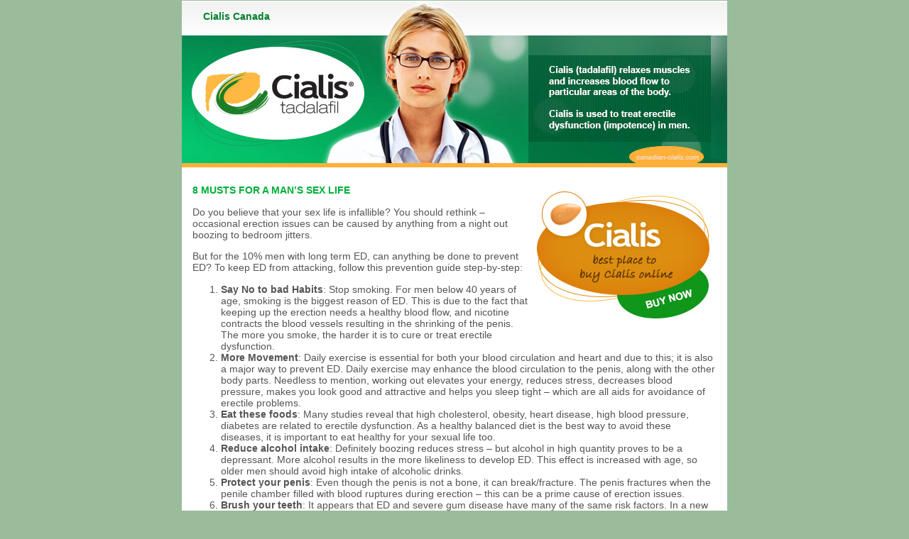

--- FILE ---
content_type: text/html;charset=UTF-8
request_url: http://canadian-cialis.com/8-musts-for-a-mans-sex-life.html
body_size: 2856
content:
<!DOCTYPE HTML>
<html lang="en-CA">
<head>
<meta http-equiv="Content-Type" content="text/html; charset=UTF-8" />
<meta name="viewport" content="width=device-width, initial-scale=1" />
<title>8 Musts for a Man’s Sex Life | canadian-cialis.com</title>
<meta name="description" content="Do you believe that your sex life is infallible? You should rethink – occasional erection issues can be caused by anything from a night out boozing to bedroom jitters." />
<meta name="keywords" content="stress, sleep, erection, blood, sex life" />
<link rel="stylesheet" type="text/css" href="/index.css" media="all" />
<link rel="shortcut icon" href="/favicon.ico" />
<link rel="apple-touch-icon" href="/baseimage/icons/apple-touch-icon.png" />
<link rel="apple-touch-icon" sizes="60x60" href="/baseimage/icons/apple-touch-icon-60x60.png" />
<link rel="apple-touch-icon" sizes="72x72" href="/baseimage/icons/apple-touch-icon-72x72.png" />
<link rel="apple-touch-icon" sizes="76x76" href="/baseimage/icons/apple-touch-icon-76x76.png" />
<link rel="apple-touch-icon" sizes="114x144" href="/baseimage/icons/apple-touch-icon-114x144.png" />
<link rel="apple-touch-icon" sizes="120x120" href="/baseimage/icons/apple-touch-icon-120x120.png" />
<link rel="apple-touch-icon" sizes="144x144" href="/baseimage/icons/apple-touch-icon-144x144.png" />
<link rel="apple-touch-icon" sizes="152x152" href="/baseimage/icons/apple-touch-icon-152x152.png" />
<link rel="apple-touch-icon" sizes="180x180" href="/baseimage/icons/apple-touch-icon-180x180.png" />
<meta name="theme-color" content="#00802B" />
<link rel="manifest" href="/manifest.json" />
<link rel="canonical" href="http://canadian-cialis.com/8-musts-for-a-mans-sex-life.html" />
</head>
<body>
<div id="wrapper2">
	<div id="header">
         	<h1><a href="/">Cialis Canada</a></h1>
	</div>
<div id="navigation">&nbsp;</div>
	<div id="wrapper">
		<div id="content-wrapper1">
			<div id="content">
				<div class="post-wrapper">
                <div class="slow"><a href="/"><img src="/ca.jpg" width="264" height="211" alt="cialiscanada.org" /></a></div>
			<span class="cialis">8 Musts for a Man’s Sex Life</span>
			<div class="post">
<p>Do you believe that your sex life is infallible? You should rethink – occasional erection issues can be caused by anything from a night out boozing to bedroom jitters.</p>
<p>But for the 10% men with long term ED, can anything be done to prevent ED? To keep ED from attacking, follow this prevention guide step-by-step:</p>
<ol>
  <li><strong>Say No to bad Habits</strong>: Stop smoking. For men below 40 years of age, smoking is the biggest reason of ED. This is due to the fact that keeping up the erection needs a healthy blood flow, and nicotine contracts the blood vessels resulting in the shrinking of the penis. The more you smoke, the harder it is to cure or treat erectile dysfunction.</li>
  <li><strong>More Movement</strong>: Daily exercise is essential for both your blood circulation and heart and due to this; it is also a major way to prevent ED. Daily exercise may enhance the blood circulation to the penis, along with the other body parts. Needless to mention, working out elevates your energy, reduces stress, decreases blood pressure, makes you look good and attractive and helps you sleep tight – which are all aids for avoidance of erectile problems.</li>
  <li><strong>Eat these foods</strong>: Many studies reveal that high cholesterol, obesity, heart disease, high blood pressure, diabetes are related to erectile dysfunction. As a healthy balanced diet is the best way to avoid these diseases, it is important to eat healthy for your sexual life too.</li>
  <li><strong>Reduce alcohol intake</strong>: Definitely boozing reduces stress – but alcohol in high quantity proves to be a depressant. More alcohol results in the more likeliness to develop ED. This effect is increased with age, so older men should avoid high intake of alcoholic drinks.</li>
  <li><strong>Protect your penis</strong>: Even though the penis is not a bone, it can break/fracture. The penis fractures when the penile chamber filled with blood ruptures during erection – this can be a prime cause of erection issues.</li>
  <li><strong>Brush your teeth</strong>: It appears that ED and severe gum disease have many of the same risk factors. In a new study, 80% men with severe ED also had chronic gum disease. Keep your mouth germ-free by brushing, flossing and frequent dental visits is another way to maintain your sex life.</li>
  <li><strong>Get Proper Sleep</strong>: Fatigue might damage your sex life – so getting proper relaxation before sexual intercourse proves to be good. But if you are tussling to get proper sleep and feel exhausted during the day, you could develop sleep apnea (a condition in which the person makes very noisy snoring and periods of interrupted breathing). Studies reveal that men with ED are two times more vulnerable to have sleep apnea, so talk to your doctor.</li>
  <li><strong>Kick your feet back</strong>: Anxiety and sex are recurrent contributors to the problem of erection. This is because stress is responsible for the secretion of stress hormones that is bad for your blood circulation because it causes the contraction of blood vessels. Find ways to decrease stress to prevent ED.</li>
</ol>


			</div>
			</div>
			</div>
		</div>
        </div>
		<div id="footer"><a href="/"><img src="/footer-cialis-canada-logo.png" width="146" height="58" alt="Cialis Canada"></a>
            <p>&copy; 2010-2018 <a href="/">Cialis Canada</a> All Rights Reserved. This site is intended for Canada residents.</p>
            <p>The information provided on CialisCanada.org is to be used as a reference source only. You should not use the information contained on this site for diagnosing or treating a problem with erectile dysfunction, or prescribing Cialis.</p>
            <p><a href="/viagra.html#cialis">Cialis or Viagra?</a> | <a href="/impotence-and-alcohol.html">Impotence and Alcohol</a></p>
        </div>
		<div class="navigation-on-top"><a href="#"><img src="/baseimage/icon-v.png" width="40" height="40" alt="top"></a></div>
</div>
<script defer src="https://static.cloudflareinsights.com/beacon.min.js/vcd15cbe7772f49c399c6a5babf22c1241717689176015" integrity="sha512-ZpsOmlRQV6y907TI0dKBHq9Md29nnaEIPlkf84rnaERnq6zvWvPUqr2ft8M1aS28oN72PdrCzSjY4U6VaAw1EQ==" data-cf-beacon='{"version":"2024.11.0","token":"7bffc098ba0f432498e382376a11c96f","r":1,"server_timing":{"name":{"cfCacheStatus":true,"cfEdge":true,"cfExtPri":true,"cfL4":true,"cfOrigin":true,"cfSpeedBrain":true},"location_startswith":null}}' crossorigin="anonymous"></script>
</body>
</html>


--- FILE ---
content_type: text/css;charset=UTF-8
request_url: http://canadian-cialis.com/index.css
body_size: 2198
content:
body {
  margin: 0;
  padding: 0;
  color: rgb(34, 34, 34);
  background-color: rgb(154, 188, 154);
  font-family: Arial, Helvetica, sans-serif;
  font-style: normal;
  font-variant: normal;
  font-weight: normal;
  font-size: 0.9em;
  line-height: normal;
  font-size-adjust: none;
  -webkit-text-size-adjust: none;
}


a {
  text-decoration: none;
  color: #00802B;
}


a:link {
  text-decoration: none;
  color: #00802B;
}

ul {
  margin: 0;
  padding: 0;
}

ul li{
  margin: 0 0 0 20px;
  padding: 0 0 7px 0;
  list-style-type: disc
}


h1 {
  margin-bottom: 0px;
  margin-top: 15px;
  font-weight: bold;
  color: #206040;
}

h1 a {
  color: #E08700;
}

h2 {
  font-weight: bold;
  color: #993D00;
  font-size: 1.1em;
}

h3 {
  font-weight: bold;
  color: #993D00;
  font-size: 1em;
}

h5 {
  width: 130px;
  background-color: #339966;
  color: #FFFFFF;
  padding: 0px 0px 0px 8px;
}

.clearing{
    clear:both;
}

span {
  font-weight: bold;
  color: #000000;
}

/*main*/

#wrapper2 {
  max-width: 768px;
  min-width: 300px;
  margin: 0 auto;
}

#wrapper {
  background: rgb(255, 255, 255) none repeat scroll 0% 0%;
  clear: both;
  float: left;
  color: rgb(85, 85, 85);
}

#wrapper a:link {
  font-weight: normal;
}

#content-wrapper1 {
  width: 100%;
  float: left;
  padding-top: 9px;
}

/*header*/

#header {
  background: url('header-bg.png') no-repeat scroll 0% 0%;
  float: left;
  max-width: 768px;
  width: 100%;
  clear: right;
  padding-left: 0px;
  height: 50px;
  margin-top: 0px;
}

#header h1 {
  padding-left: 30px;
  font-size: 1em;
}

#navigation {
  clear: both;
  float: left;
  width: 100%;
  background-image: url('header.jpg');
  height: 186px;
}

/*sidebar*/


#sidebar {
  padding: 0px;
  float: left;
  width: 220px;
  margin: 0px;
  font-size: 0.9em;
}

.sideblock {
  padding: 0px 5px 0px 10px;
}

.sideblock h2 {
  margin: 0;
  color: #FFFFFF;
  font-weight: bold;
  font-size: 1em;
  text-align: center;
  background-color: #ef9c02;
  padding: 6px 0;
  width: 197px;
}

.snow{
  background-color: #E0EBE0;
  padding: 9px;
  margin-top: 9px;
  font-size: 11px;
  color: #000000;
  border: 1px solid #94B894;
}

.testi {
  border: 1px solid #568156;
  text-align: justify;
  padding: 7px;
  font-size: 0.9em;
  background-color: #F0FFD1;
  color: #000000;
  margin-top: 10px;
  background-image: url(baseimage/test.png);
  background-position: top;
  background-repeat: no-repeat;
}

.snow h3{
  text-align: left;
  color: #206040;
  font-size: 1em;
}

.snow ul li{
  list-style: none;
  padding: 0 0 7px 0;
  margin: 0;
}

.bld{
  width: 100%;
  text-align: center;
  background-image: url(super-bg.png);
  background-size: 100% 100%;
  background-repeat: no-repeat;
  height: 333px;
  display: none;
}

.bld img{
  width: 100%;
  max-width: 300px;

}

.bldy{
  width: 197px;
  height: 333px;
  padding: 0;
  margin: 0;
}

.bldy img{
  padding: 0;
  margin: 0;

}

.procialis{
  color: #FFFFFF;
  background-color: #805500;
  padding: 0;
  margin: 0 0 9px  0;
  width: 197px;;
  border-top: 1px solid #D7AF88;
}

.procialis p{
  padding: 6px;
  margin: 0;
}

/* content */

#main-content {
    width: -webkit-calc(100% - 220px);
    width: -moz-calc(100% - 220px);
    width: -ms-calc(100% - 220px);
    width: -o-calc(100% - 220px);
    width: calc(100% - 220px);
    float: right;
}

#content {
    width: 100%;
}

.post-wrapper {
  padding: 2%;
}

.slow {
  float: right;
}

.mirage {
  padding: 2%;
}

.mirage span {
  color: #404040;
}

.cialis {
  font-weight: bold;
  text-decoration: none;
  color: #00AF3A;
  padding-top: 9px;
  text-transform: uppercase;
  margin-top: 1px;
  word-break: keep-all;

}

.cialis a:link, .cialis a:visited, .cialis a:active {
  text-decoration: none;
  font-weight: normal;
}

.things{
  max-width: 477px;
  margin: 0 auto;
}

.things img{
  width: 100%;
  height: auto;
}

.superthings {
  width: 100%;
  text-align: center;
  margin: 0 auto;
}

.food {
  color: #000000;
  margin-bottom: 10px;
}

.food h3{
  background: url('today.gif') no-repeat scroll 0% 0%;
  font-weight: bold;
  color: #FFFFFF;
  background-color: #FF6633;
  padding: 3px 0px 3px 15px;
  border-radius: 4px;
  margin-top: 5px;
}

.food img{
  padding: 0px 0px 0px 6px;
  float: right;
}

.food p{
  padding: 0;
}

.chemise {
  min-height: 130px;
}

.chemise p{
  font-size: 0.9em;
  padding: 0 6px;
}

.goleft{
  float: left;
  padding-right: 10px;
}

.post img{
  float: right;
}

.tucker {
  width: 100%;
  max-width: 737px;
  margin: 0 auto;
}

.tucker img {
  width: 100%;
  height: auto;
  margin-bottom: 7px;
}

.belle{
  border: 1px solid #CC9966;
  text-align: justify;
  padding: 7px;
  font-size: 09.em;
  background-color: #F1E3D5;
  margin-bottom: 3px;
  color: #000000;
}

.dark {
  background-color: #F6EDE4;
  padding: 8px;
  border-radius: 8px;
  color: #262626;
  font-size: 12px;
}

.dark h2{
  font-size: 13px;
}

.dark h4{
  color: #262626;
  font-size: 12px;
  font-style: italic;
}

.dark ul{
  margin-left: 11px;
}

.dark img{
  border-radius: 8px;
  width: 100%;
  height: auto;
  margin-top: 8px; 
}

.dark a{
  color: #993D00;
}

.post-er{
 max-width: 737px;
 float: 0;
 margin: 0;
 padding: 0;
}

.post-er img{
 width: 100%;
 height: 100%;
 float: 0;
 margin: 0;
 padding: 0;
 border: 1px solid rgb(224, 224, 224);
 margin-bottom: 11px;
}

/* footer */

#footer {
  background-color: #027441;
  background-image: url(baseimage/footer-back.png);

  clear: both;
  color: #FFFFFF;
  font-size: 0.8em;
  text-align: center;
  padding: 2%;
  border-top: 2px solid #ef9c02;
  background-repeat: repeat-x
}

#footer a {
  color: rgb(242, 255, 229);
  text-decoration: underline;
}


/* wtf? */

.ab2 {
  font-weight: bold;
  border-bottom-width: 0pt;
  text-decoration: none;
  color: #00AF3A;
}

.liquid {
  width: 100%;
  max-width: 730px;
  margin: 0 auto;
}
.liquid img {
  width: 100%;
  height: auto; 
}

.mip {
padding-top: 5px;
padding-bottom: 5px;
border-bottom: 1px dotted rgb(86, 129, 86);
color: #133926;
}

.nature {
  width: 100%;
  max-width: 730px;
  margin: 0 auto;
}
.nature img {
  width: 100%;
  height: auto;
}

.youcanbuy {
  background-color: #339966;
  border-radius: 7px;
  text-align: center;
  background-image: -webkit-gradient(linear, top, bottom, color-stop(0, #2B8257), color-stop(1, #339966));
  background-image: -o-linear-gradient(top, #2B8257, #339966);
  background-image: -moz-linear-gradient(top, #2B8257, #339966);
  background-image: -webkit-linear-gradient(top, #2B8257, #339966);
  background-image: linear-gradient(to bottom, #2B8257, #339966);
  border-bottom: 2px solid #206040;
}

.youcanbuy p{
  margin: 0 0 9px 0;
  padding: 12px 20px 6px 20px;
  color: #B4FF8F;
  font-weight: bold;
  font-size: 1em;
}

.youcanbuy a{
  font-weight: bold !important;
  color: #FFFFFF;
}

.youcanbuy a:hover{
  font-weight: bold !important;
  text-decoration: none;
  color: #FFFF66;
}

.navigation-on-top{
 display: none;
 position: fixed;
 bottom: 8px;
 right: 7px;
}

.enlarge {
  font-size: 0.7em;
  font-style: italic;
  color: #757575;
  text-align: center;
  padding: 0;
  margin: 0 0 16px 0;
}

#canada{
  width: 100%;
  padding: 0;
  margin: 0;
}

.big-video {
  position:relative;
  padding-bottom:56.25%;
  padding-top:30px;
  height:0;
  overflow:hidden;
}

.big-video iframe, .big-video object, .big-video embed {
  position:absolute;
  border: 0;
  top:0;
  left:0;
  width:100%;
  height:100%;
}

@media screen and (max-width: 768px){

  .navigation-on-top{
   display: block;
  }

body {
  font-size: 1em;
}

.chemise p{
  font-size: 1em;
}

.dark {
  font-size: 1em;
}

.dark h2{
  font-size: 1.1em;
}

.dark h4{
  font-size: 1em;
}

}

@media screen and (max-width: 600px){
  #header{
    display: none;
  }
  .gyry{
   display: none;
  }

}

@media screen and (max-width: 500px){

#wrapper2 {
  max-width: 400px;
  margin: 0 auto;
}

#main-content {
   width: 100%;
   min-width: 300px;
   float: none;
}

.snow{
  display: none;
}

#sidebar {
 width: 100%;
 min-width: 300px;
 float: none;
}

.sideblock {
  margin: 0;
  padding: 0;
}

.sideblock h2{
  color: #FFFFFF;
  background-color: #206040;
  padding: 6px 0;
  margin: 0;
  width: 100%;
}

.mip {
 padding-left: 15px;
}

#navigation {
  display: none;
}

.bld{
  display: block;
}

.bldy{
  display: none;
}

.procialis{
  width: 100%;
}

.mirage {
  padding: 2%;
}

}

@media screen and (max-width: 460px){

}

@media screen and (max-width: 420px){
.slow {
  float: none;
  margin: 0 auto;
  text-align: center;
}
}
